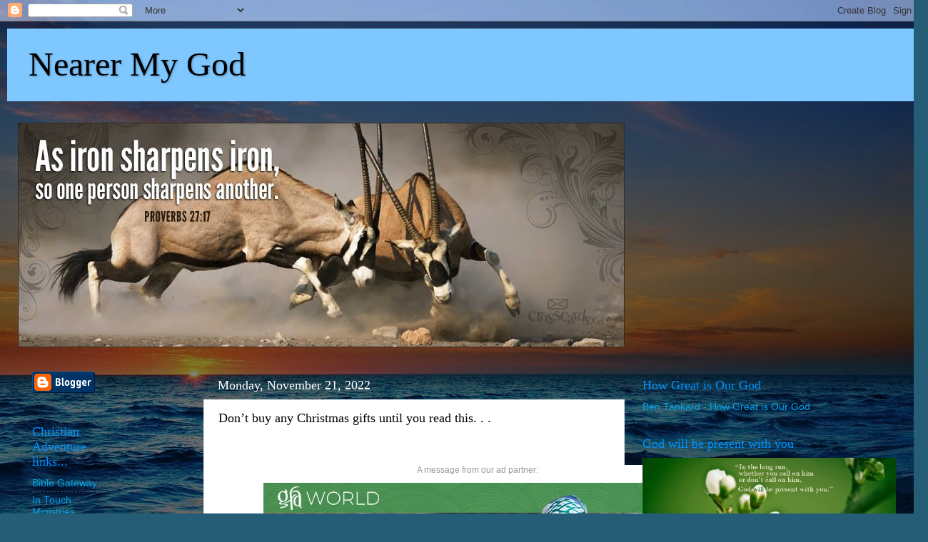

--- FILE ---
content_type: text/html; charset=UTF-8
request_url: http://www.nearermygod.com/2022/11/dont-buy-any-christmas-gifts-until-you.html
body_size: 13947
content:
<!DOCTYPE html>
<html class='v2' dir='ltr' lang='en'>
<head>
<link href='https://www.blogger.com/static/v1/widgets/335934321-css_bundle_v2.css' rel='stylesheet' type='text/css'/>
<meta content='width=1100' name='viewport'/>
<meta content='text/html; charset=UTF-8' http-equiv='Content-Type'/>
<meta content='blogger' name='generator'/>
<link href='http://www.nearermygod.com/favicon.ico' rel='icon' type='image/x-icon'/>
<link href='http://www.nearermygod.com/2022/11/dont-buy-any-christmas-gifts-until-you.html' rel='canonical'/>
<link rel="alternate" type="application/atom+xml" title="Nearer My God - Atom" href="http://www.nearermygod.com/feeds/posts/default" />
<link rel="alternate" type="application/rss+xml" title="Nearer My God - RSS" href="http://www.nearermygod.com/feeds/posts/default?alt=rss" />
<link rel="service.post" type="application/atom+xml" title="Nearer My God - Atom" href="https://www.blogger.com/feeds/5947290870264412601/posts/default" />

<link rel="alternate" type="application/atom+xml" title="Nearer My God - Atom" href="http://www.nearermygod.com/feeds/5613091750005455854/comments/default" />
<!--Can't find substitution for tag [blog.ieCssRetrofitLinks]-->
<link href='https://038c55.efeedbacktrk.com/aydtksmptbtnmlpwnyzgvnrvmsnldzzlbhmvkkwmsyytpyhy_xchrrrjhcpbhtdbbcgpgdgg.gif' rel='image_src'/>
<meta content='http://www.nearermygod.com/2022/11/dont-buy-any-christmas-gifts-until-you.html' property='og:url'/>
<meta content='Don’t buy any Christmas gifts until you read this. . .' property='og:title'/>
<meta content='Give one of the greatest gifts: HOPE.  A message from our ad partner: Dear RJ, Around 97 million people worldwide have been pushed into pove...' property='og:description'/>
<meta content='https://lh3.googleusercontent.com/blogger_img_proxy/AEn0k_vYA6k6iD5F95LW-CHaE8WHCquAIlpla7VasxDccJ8iSoJI9e3bMTovtXzgYa4BEuUtwbrkt8fSOvGBX1Hd2bJQVBnkM7C2vNi4iRcBaox13BKYq0hAnNAQNiTo5cO8F6n47v37OYQVslOCVQ9uUFiY8MTio8CF0mKwtUWxWInRRHhImALCgRNm3Ks3Q-8d=w1200-h630-p-k-no-nu' property='og:image'/>
<title>Nearer My God: Don&#8217;t buy any Christmas gifts until you read this. . .</title>
<style id='page-skin-1' type='text/css'><!--
/*-----------------------------------------------
Blogger Template Style
Name:     Picture Window
Designer: Blogger
URL:      www.blogger.com
----------------------------------------------- */
/* Content
----------------------------------------------- */
body {
font: normal normal 15px Arial, Tahoma, Helvetica, FreeSans, sans-serif;
color: #000000;
background: #255d76 url(//themes.googleusercontent.com/image?id=1d5-AoV5FSqVmD98mqM13Nrv9xlf118cY_fjPftO7Ig1SL221ESVT6wAfvdMwPc1DEzb9) no-repeat fixed top center /* Credit: konradlew (http://www.istockphoto.com/googleimages.php?id=3566457&platform=blogger) */;
}
html body .region-inner {
min-width: 0;
max-width: 100%;
width: auto;
}
.content-outer {
font-size: 90%;
}
a:link {
text-decoration:none;
color: #00a3ec;
}
a:visited {
text-decoration:none;
color: #0093c3;
}
a:hover {
text-decoration:underline;
color: #0093ec;
}
.content-outer {
background: transparent url(https://www.blogblog.com/1kt/transparent/black50.png) repeat scroll top left;
-moz-border-radius: 0;
-webkit-border-radius: 0;
-goog-ms-border-radius: 0;
border-radius: 0;
-moz-box-shadow: 0 0 3px rgba(0, 0, 0, .15);
-webkit-box-shadow: 0 0 3px rgba(0, 0, 0, .15);
-goog-ms-box-shadow: 0 0 3px rgba(0, 0, 0, .15);
box-shadow: 0 0 3px rgba(0, 0, 0, .15);
margin: 0 auto;
}
.content-inner {
padding: 10px;
}
/* Header
----------------------------------------------- */
.header-outer {
background: #7fc7ff none repeat-x scroll top left;
_background-image: none;
color: #000000;
-moz-border-radius: 0;
-webkit-border-radius: 0;
-goog-ms-border-radius: 0;
border-radius: 0;
}
.Header img, .Header #header-inner {
-moz-border-radius: 0;
-webkit-border-radius: 0;
-goog-ms-border-radius: 0;
border-radius: 0;
}
.header-inner .Header .titlewrapper,
.header-inner .Header .descriptionwrapper {
padding-left: 30px;
padding-right: 30px;
}
.Header h1 {
font: normal normal 48px Georgia, Utopia, 'Palatino Linotype', Palatino, serif;
text-shadow: 1px 1px 3px rgba(0, 0, 0, 0.3);
}
.Header h1 a {
color: #000000;
}
.Header .description {
font-size: 130%;
}
/* Tabs
----------------------------------------------- */
.tabs-inner {
margin: .5em 15px 1em;
padding: 0;
}
.tabs-inner .section {
margin: 0;
}
.tabs-inner .widget ul {
padding: 0;
background: rgba(0, 0, 0, 0) none repeat scroll bottom;
-moz-border-radius: 0;
-webkit-border-radius: 0;
-goog-ms-border-radius: 0;
border-radius: 0;
}
.tabs-inner .widget li {
border: none;
}
.tabs-inner .widget li a {
display: inline-block;
padding: .5em 1em;
margin-right: 0;
color: #999999;
font: normal normal 15px Georgia, Utopia, 'Palatino Linotype', Palatino, serif;
-moz-border-radius: 0 0 0 0;
-webkit-border-top-left-radius: 0;
-webkit-border-top-right-radius: 0;
-goog-ms-border-radius: 0 0 0 0;
border-radius: 0 0 0 0;
background: transparent none no-repeat scroll top left;
border-right: 1px solid rgba(0, 0, 0, 0);
}
.tabs-inner .widget li:first-child a {
padding-left: 1.25em;
-moz-border-radius-topleft: 0;
-moz-border-radius-bottomleft: 0;
-webkit-border-top-left-radius: 0;
-webkit-border-bottom-left-radius: 0;
-goog-ms-border-top-left-radius: 0;
-goog-ms-border-bottom-left-radius: 0;
border-top-left-radius: 0;
border-bottom-left-radius: 0;
}
.tabs-inner .widget li.selected a,
.tabs-inner .widget li a:hover {
position: relative;
z-index: 1;
background: rgba(0, 0, 0, 0) none repeat scroll bottom;
color: #ffffff;
-moz-box-shadow: 0 0 0 rgba(0, 0, 0, .15);
-webkit-box-shadow: 0 0 0 rgba(0, 0, 0, .15);
-goog-ms-box-shadow: 0 0 0 rgba(0, 0, 0, .15);
box-shadow: 0 0 0 rgba(0, 0, 0, .15);
}
/* Headings
----------------------------------------------- */
h2 {
font: normal normal 18px 'Times New Roman', Times, FreeSerif, serif;
text-transform: none;
color: #0090ff;
margin: .5em 0;
}
/* Main
----------------------------------------------- */
.main-outer {
background: transparent none repeat scroll top center;
-moz-border-radius: 0 0 0 0;
-webkit-border-top-left-radius: 0;
-webkit-border-top-right-radius: 0;
-webkit-border-bottom-left-radius: 0;
-webkit-border-bottom-right-radius: 0;
-goog-ms-border-radius: 0 0 0 0;
border-radius: 0 0 0 0;
-moz-box-shadow: 0 0 0 rgba(0, 0, 0, .15);
-webkit-box-shadow: 0 0 0 rgba(0, 0, 0, .15);
-goog-ms-box-shadow: 0 0 0 rgba(0, 0, 0, .15);
box-shadow: 0 0 0 rgba(0, 0, 0, .15);
}
.main-inner {
padding: 15px 20px 20px;
}
.main-inner .column-center-inner {
padding: 0 0;
}
.main-inner .column-left-inner {
padding-left: 0;
}
.main-inner .column-right-inner {
padding-right: 0;
}
/* Posts
----------------------------------------------- */
h3.post-title {
margin: 0;
font: normal normal 18px Georgia, Utopia, 'Palatino Linotype', Palatino, serif;
}
.comments h4 {
margin: 1em 0 0;
font: normal normal 18px Georgia, Utopia, 'Palatino Linotype', Palatino, serif;
}
.date-header span {
color: #ffffff;
}
.post-outer {
background-color: #ffffff;
border: solid 1px #e5e5e5;
-moz-border-radius: 0;
-webkit-border-radius: 0;
border-radius: 0;
-goog-ms-border-radius: 0;
padding: 15px 20px;
margin: 0 -20px 20px;
}
.post-body {
line-height: 1.4;
font-size: 110%;
position: relative;
}
.post-header {
margin: 0 0 1.5em;
color: #ffffff;
line-height: 1.6;
}
.post-footer {
margin: .5em 0 0;
color: #ffffff;
line-height: 1.6;
}
#blog-pager {
font-size: 140%
}
#comments .comment-author {
padding-top: 1.5em;
border-top: dashed 1px #ccc;
border-top: dashed 1px rgba(128, 128, 128, .5);
background-position: 0 1.5em;
}
#comments .comment-author:first-child {
padding-top: 0;
border-top: none;
}
.avatar-image-container {
margin: .2em 0 0;
}
/* Comments
----------------------------------------------- */
.comments .comments-content .icon.blog-author {
background-repeat: no-repeat;
background-image: url([data-uri]);
}
.comments .comments-content .loadmore a {
border-top: 1px solid #0093ec;
border-bottom: 1px solid #0093ec;
}
.comments .continue {
border-top: 2px solid #0093ec;
}
/* Widgets
----------------------------------------------- */
.widget ul, .widget #ArchiveList ul.flat {
padding: 0;
list-style: none;
}
.widget ul li, .widget #ArchiveList ul.flat li {
border-top: dashed 1px #ccc;
border-top: dashed 1px rgba(128, 128, 128, .5);
}
.widget ul li:first-child, .widget #ArchiveList ul.flat li:first-child {
border-top: none;
}
.widget .post-body ul {
list-style: disc;
}
.widget .post-body ul li {
border: none;
}
/* Footer
----------------------------------------------- */
.footer-outer {
color:#ffffff;
background: transparent none repeat scroll top center;
-moz-border-radius: 0 0 0 0;
-webkit-border-top-left-radius: 0;
-webkit-border-top-right-radius: 0;
-webkit-border-bottom-left-radius: 0;
-webkit-border-bottom-right-radius: 0;
-goog-ms-border-radius: 0 0 0 0;
border-radius: 0 0 0 0;
-moz-box-shadow: 0 0 0 rgba(0, 0, 0, .15);
-webkit-box-shadow: 0 0 0 rgba(0, 0, 0, .15);
-goog-ms-box-shadow: 0 0 0 rgba(0, 0, 0, .15);
box-shadow: 0 0 0 rgba(0, 0, 0, .15);
}
.footer-inner {
padding: 10px 20px 20px;
}
.footer-outer a {
color: #ffffff;
}
.footer-outer a:visited {
color: #ffffff;
}
.footer-outer a:hover {
color: #0090ff;
}
.footer-outer .widget h2 {
color: rgba(0, 0, 0, 0);
}
/* Mobile
----------------------------------------------- */
html body.mobile {
height: auto;
}
html body.mobile {
min-height: 480px;
background-size: 100% auto;
}
.mobile .body-fauxcolumn-outer {
background: transparent none repeat scroll top left;
}
html .mobile .mobile-date-outer, html .mobile .blog-pager {
border-bottom: none;
background: transparent none repeat scroll top center;
margin-bottom: 10px;
}
.mobile .date-outer {
background: transparent none repeat scroll top center;
}
.mobile .header-outer, .mobile .main-outer,
.mobile .post-outer, .mobile .footer-outer {
-moz-border-radius: 0;
-webkit-border-radius: 0;
-goog-ms-border-radius: 0;
border-radius: 0;
}
.mobile .content-outer,
.mobile .main-outer,
.mobile .post-outer {
background: inherit;
border: none;
}
.mobile .content-outer {
font-size: 100%;
}
.mobile-link-button {
background-color: #00a3ec;
}
.mobile-link-button a:link, .mobile-link-button a:visited {
color: #ffffff;
}
.mobile-index-contents {
color: #000000;
}
.mobile .tabs-inner .PageList .widget-content {
background: rgba(0, 0, 0, 0) none repeat scroll bottom;
color: #ffffff;
}
.mobile .tabs-inner .PageList .widget-content .pagelist-arrow {
border-left: 1px solid rgba(0, 0, 0, 0);
}

--></style>
<style id='template-skin-1' type='text/css'><!--
body {
min-width: 1300px;
}
.content-outer, .content-fauxcolumn-outer, .region-inner {
min-width: 1300px;
max-width: 1300px;
_width: 1300px;
}
.main-inner .columns {
padding-left: 260px;
padding-right: 400px;
}
.main-inner .fauxcolumn-center-outer {
left: 260px;
right: 400px;
/* IE6 does not respect left and right together */
_width: expression(this.parentNode.offsetWidth -
parseInt("260px") -
parseInt("400px") + 'px');
}
.main-inner .fauxcolumn-left-outer {
width: 260px;
}
.main-inner .fauxcolumn-right-outer {
width: 400px;
}
.main-inner .column-left-outer {
width: 260px;
right: 100%;
margin-left: -260px;
}
.main-inner .column-right-outer {
width: 400px;
margin-right: -400px;
}
#layout {
min-width: 0;
}
#layout .content-outer {
min-width: 0;
width: 800px;
}
#layout .region-inner {
min-width: 0;
width: auto;
}
body#layout div.add_widget {
padding: 8px;
}
body#layout div.add_widget a {
margin-left: 32px;
}
--></style>
<style>
    body {background-image:url(\/\/themes.googleusercontent.com\/image?id=1d5-AoV5FSqVmD98mqM13Nrv9xlf118cY_fjPftO7Ig1SL221ESVT6wAfvdMwPc1DEzb9);}
    
@media (max-width: 200px) { body {background-image:url(\/\/themes.googleusercontent.com\/image?id=1d5-AoV5FSqVmD98mqM13Nrv9xlf118cY_fjPftO7Ig1SL221ESVT6wAfvdMwPc1DEzb9&options=w200);}}
@media (max-width: 400px) and (min-width: 201px) { body {background-image:url(\/\/themes.googleusercontent.com\/image?id=1d5-AoV5FSqVmD98mqM13Nrv9xlf118cY_fjPftO7Ig1SL221ESVT6wAfvdMwPc1DEzb9&options=w400);}}
@media (max-width: 800px) and (min-width: 401px) { body {background-image:url(\/\/themes.googleusercontent.com\/image?id=1d5-AoV5FSqVmD98mqM13Nrv9xlf118cY_fjPftO7Ig1SL221ESVT6wAfvdMwPc1DEzb9&options=w800);}}
@media (max-width: 1200px) and (min-width: 801px) { body {background-image:url(\/\/themes.googleusercontent.com\/image?id=1d5-AoV5FSqVmD98mqM13Nrv9xlf118cY_fjPftO7Ig1SL221ESVT6wAfvdMwPc1DEzb9&options=w1200);}}
/* Last tag covers anything over one higher than the previous max-size cap. */
@media (min-width: 1201px) { body {background-image:url(\/\/themes.googleusercontent.com\/image?id=1d5-AoV5FSqVmD98mqM13Nrv9xlf118cY_fjPftO7Ig1SL221ESVT6wAfvdMwPc1DEzb9&options=w1600);}}
  </style>
<link href='https://www.blogger.com/dyn-css/authorization.css?targetBlogID=5947290870264412601&amp;zx=60f4c5d9-9cce-40b8-a3b8-1afd5bfbc07a' media='none' onload='if(media!=&#39;all&#39;)media=&#39;all&#39;' rel='stylesheet'/><noscript><link href='https://www.blogger.com/dyn-css/authorization.css?targetBlogID=5947290870264412601&amp;zx=60f4c5d9-9cce-40b8-a3b8-1afd5bfbc07a' rel='stylesheet'/></noscript>
<meta name='google-adsense-platform-account' content='ca-host-pub-1556223355139109'/>
<meta name='google-adsense-platform-domain' content='blogspot.com'/>

<!-- data-ad-client=ca-pub-5372494401728452 -->

</head>
<body class='loading variant-screen'>
<div class='navbar section' id='navbar' name='Navbar'><div class='widget Navbar' data-version='1' id='Navbar1'><script type="text/javascript">
    function setAttributeOnload(object, attribute, val) {
      if(window.addEventListener) {
        window.addEventListener('load',
          function(){ object[attribute] = val; }, false);
      } else {
        window.attachEvent('onload', function(){ object[attribute] = val; });
      }
    }
  </script>
<div id="navbar-iframe-container"></div>
<script type="text/javascript" src="https://apis.google.com/js/platform.js"></script>
<script type="text/javascript">
      gapi.load("gapi.iframes:gapi.iframes.style.bubble", function() {
        if (gapi.iframes && gapi.iframes.getContext) {
          gapi.iframes.getContext().openChild({
              url: 'https://www.blogger.com/navbar/5947290870264412601?po\x3d5613091750005455854\x26origin\x3dhttp://www.nearermygod.com',
              where: document.getElementById("navbar-iframe-container"),
              id: "navbar-iframe"
          });
        }
      });
    </script><script type="text/javascript">
(function() {
var script = document.createElement('script');
script.type = 'text/javascript';
script.src = '//pagead2.googlesyndication.com/pagead/js/google_top_exp.js';
var head = document.getElementsByTagName('head')[0];
if (head) {
head.appendChild(script);
}})();
</script>
</div></div>
<div class='body-fauxcolumns'>
<div class='fauxcolumn-outer body-fauxcolumn-outer'>
<div class='cap-top'>
<div class='cap-left'></div>
<div class='cap-right'></div>
</div>
<div class='fauxborder-left'>
<div class='fauxborder-right'></div>
<div class='fauxcolumn-inner'>
</div>
</div>
<div class='cap-bottom'>
<div class='cap-left'></div>
<div class='cap-right'></div>
</div>
</div>
</div>
<div class='content'>
<div class='content-fauxcolumns'>
<div class='fauxcolumn-outer content-fauxcolumn-outer'>
<div class='cap-top'>
<div class='cap-left'></div>
<div class='cap-right'></div>
</div>
<div class='fauxborder-left'>
<div class='fauxborder-right'></div>
<div class='fauxcolumn-inner'>
</div>
</div>
<div class='cap-bottom'>
<div class='cap-left'></div>
<div class='cap-right'></div>
</div>
</div>
</div>
<div class='content-outer'>
<div class='content-cap-top cap-top'>
<div class='cap-left'></div>
<div class='cap-right'></div>
</div>
<div class='fauxborder-left content-fauxborder-left'>
<div class='fauxborder-right content-fauxborder-right'></div>
<div class='content-inner'>
<header>
<div class='header-outer'>
<div class='header-cap-top cap-top'>
<div class='cap-left'></div>
<div class='cap-right'></div>
</div>
<div class='fauxborder-left header-fauxborder-left'>
<div class='fauxborder-right header-fauxborder-right'></div>
<div class='region-inner header-inner'>
<div class='header section' id='header' name='Header'><div class='widget Header' data-version='1' id='Header1'>
<div id='header-inner'>
<div class='titlewrapper'>
<h1 class='title'>
<a href='http://www.nearermygod.com/'>
Nearer My God
</a>
</h1>
</div>
<div class='descriptionwrapper'>
<p class='description'><span>
</span></p>
</div>
</div>
</div></div>
</div>
</div>
<div class='header-cap-bottom cap-bottom'>
<div class='cap-left'></div>
<div class='cap-right'></div>
</div>
</div>
</header>
<div class='tabs-outer'>
<div class='tabs-cap-top cap-top'>
<div class='cap-left'></div>
<div class='cap-right'></div>
</div>
<div class='fauxborder-left tabs-fauxborder-left'>
<div class='fauxborder-right tabs-fauxborder-right'></div>
<div class='region-inner tabs-inner'>
<div class='tabs no-items section' id='crosscol' name='Cross-Column'></div>
<div class='tabs section' id='crosscol-overflow' name='Cross-Column 2'><div class='widget Image' data-version='1' id='Image2'>
<h2>Proverbs 27:17</h2>
<div class='widget-content'>
<img alt='Proverbs 27:17' height='315' id='Image2_img' src='https://blogger.googleusercontent.com/img/b/R29vZ2xl/AVvXsEiaNEDIT_6Meq9i65lMSWME5VPz8udoYEVehhZ0yaRMKFR3LJsCCFquaq0IR4M5Q1rImrhORrWTk-fvYjnBVbtlFxUb2bzJJwAgwwYsgUySfNaLxTbqESnKHYZKjw6PoBPFJJdj327BYlVc/s1600/14778_367565350035912_388819796_n.jpg' width='850'/>
<br/>
</div>
<div class='clear'></div>
</div></div>
</div>
</div>
<div class='tabs-cap-bottom cap-bottom'>
<div class='cap-left'></div>
<div class='cap-right'></div>
</div>
</div>
<div class='main-outer'>
<div class='main-cap-top cap-top'>
<div class='cap-left'></div>
<div class='cap-right'></div>
</div>
<div class='fauxborder-left main-fauxborder-left'>
<div class='fauxborder-right main-fauxborder-right'></div>
<div class='region-inner main-inner'>
<div class='columns fauxcolumns'>
<div class='fauxcolumn-outer fauxcolumn-center-outer'>
<div class='cap-top'>
<div class='cap-left'></div>
<div class='cap-right'></div>
</div>
<div class='fauxborder-left'>
<div class='fauxborder-right'></div>
<div class='fauxcolumn-inner'>
</div>
</div>
<div class='cap-bottom'>
<div class='cap-left'></div>
<div class='cap-right'></div>
</div>
</div>
<div class='fauxcolumn-outer fauxcolumn-left-outer'>
<div class='cap-top'>
<div class='cap-left'></div>
<div class='cap-right'></div>
</div>
<div class='fauxborder-left'>
<div class='fauxborder-right'></div>
<div class='fauxcolumn-inner'>
</div>
</div>
<div class='cap-bottom'>
<div class='cap-left'></div>
<div class='cap-right'></div>
</div>
</div>
<div class='fauxcolumn-outer fauxcolumn-right-outer'>
<div class='cap-top'>
<div class='cap-left'></div>
<div class='cap-right'></div>
</div>
<div class='fauxborder-left'>
<div class='fauxborder-right'></div>
<div class='fauxcolumn-inner'>
</div>
</div>
<div class='cap-bottom'>
<div class='cap-left'></div>
<div class='cap-right'></div>
</div>
</div>
<!-- corrects IE6 width calculation -->
<div class='columns-inner'>
<div class='column-center-outer'>
<div class='column-center-inner'>
<div class='main section' id='main' name='Main'><div class='widget Blog' data-version='1' id='Blog1'>
<div class='blog-posts hfeed'>

          <div class="date-outer">
        
<h2 class='date-header'><span>Monday, November 21, 2022</span></h2>

          <div class="date-posts">
        
<div class='post-outer'>
<div class='post hentry uncustomized-post-template' itemprop='blogPost' itemscope='itemscope' itemtype='http://schema.org/BlogPosting'>
<meta content='https://038c55.efeedbacktrk.com/aydtksmptbtnmlpwnyzgvnrvmsnldzzlbhmvkkwmsyytpyhy_xchrrrjhcpbhtdbbcgpgdgg.gif' itemprop='image_url'/>
<meta content='5947290870264412601' itemprop='blogId'/>
<meta content='5613091750005455854' itemprop='postId'/>
<a name='5613091750005455854'></a>
<h3 class='post-title entry-title' itemprop='name'>
Don&#8217;t buy any Christmas gifts until you read this. . .
</h3>
<div class='post-header'>
<div class='post-header-line-1'></div>
</div>
<div class='post-body entry-content' id='post-body-5613091750005455854' itemprop='description articleBody'>
<p><img alt="" height="0" src="https://038c55.efeedbacktrk.com/aydtksmptbtnmlpwnyzgvnrvmsnldzzlbhmvkkwmsyytpyhy_xchrrrjhcpbhtdbbcgpgdgg.gif" style="background-color: white; border: 0px; font-family: Helvetica; font-size: 12px; line-height: 12px; outline: none;" width="0" /><span style="background-color: white; font-family: Helvetica; font-size: 12px;"></span></p><table style="background-color: white; border-collapse: collapse !important; border-spacing: 0px; border: 0px; color: black; font-family: Helvetica; font-size: 12px; margin-left: auto; margin-right: auto; padding: 0px; text-indent: 0px; width: 725px;"><tbody><tr><td style="border-collapse: collapse; padding: 0px;"><table style="border-collapse: collapse !important; border-spacing: 0px; border: 0px; margin-left: auto; margin-right: auto; padding: 0px;"><tbody><tr><td style="border-collapse: collapse; color: white; display: block; font-family: Helvetica, Arial, Verdana, sans-serif; font-size: 0px; line-height: 0px; padding: 0px; text-align: center; vertical-align: middle; width: 0px;">Give one of the greatest gifts: HOPE.&nbsp;</td></tr></tbody></table><table style="border-collapse: collapse !important; border-spacing: 0px; border: 0px; margin-left: auto; margin-right: auto; padding: 0px; table-layout: fixed; width: 725px;"><tbody><tr><td style="border-collapse: collapse; padding: 0px;"><table align="center" style="border-collapse: collapse !important; border-spacing: 0px; border: 0px; margin: auto; max-width: 650px; padding: 0px;"><tbody><tr><td align="center" style="border-collapse: collapse; color: #999999; font-family: Hind, Tahoma, Verdana, sans-serif; font-size: 1em; line-height: 1.25em; padding: 0px 0px 10px;"><span style="font-family: 'Hind', Tahoma, Verdana, sans-serif;">A message from our ad partner:</span></td></tr><tr><td style="border-collapse: collapse; padding: 0px;"><table align="center" style="border-collapse: collapse !important; border-spacing: 0px; border: 0px; margin-left: auto; margin-right: auto; padding: 0px; width: 600px;"><tbody><tr><td style="border-collapse: collapse; padding: 0px; vertical-align: top;"><a href="http://www.crosswalkmail.com/fbbgsrdngqgwdynfwbzlcwtcdrwyhzzyqjdcssfdrbbgnbjj_xchrrrjhcpbhtdbbcgpgdgg.html" target="blank"><img alt="GFA World - Your Christmas Gifts Can Change Lives" src="https://media.salemwebnetwork.com/htmlemails/blasts/gfa/us/2022/22-gc-generic-eml-header-min.jpeg" style="border: 5px; display: block; height: auto; line-height: 12px; outline: none; text-decoration: none; width: 600px;" width="650" /></a></td></tr></tbody></table></td></tr></tbody></table></td></tr><tr><td style="border-collapse: collapse; padding: 0px;"><table align="center" style="border-collapse: collapse !important; border-spacing: 0px; border: 0px; margin-left: auto; margin-right: auto; max-width: 600px; padding: 0px;"><tbody><tr><td style="border-collapse: collapse; padding: 0px 0px 5px; width: 600px;"><table align="center" style="border-collapse: collapse !important; border-spacing: 0px; border: 0px; margin-left: auto; margin-right: auto; padding: 0px; width: 558px;"><tbody><tr><td align="left" style="border-collapse: collapse; font-family: Helvetica, Arial, Verdana, sans-serif; padding: 0px;"><p style="font-size: 15px; letter-spacing: 0.2px; line-height: 23px; margin-bottom: 20px; margin-top: 18px;">Dear RJ,</p><p style="font-size: 15px; letter-spacing: 0.2px; line-height: 23px; margin-bottom: 20px; margin-top: 0px;">Around 97 million people worldwide have been pushed into poverty because of the COVID-19 pandemic.</p><p style="font-size: 15px; letter-spacing: 0.2px; line-height: 23px; margin-bottom: 20px; margin-top: 0px;">The pandemic took away many people&#8217;s source of income and left them vulnerable to destitution and despair&#8212;but&nbsp;<strong>there is still hope!</strong></p><p style="font-size: 15px; letter-spacing: 0.2px; line-height: 23px; margin-bottom: 20px; margin-top: 0px;">You can provide a struggling family with a gift that will help them break free from poverty through GFA World's&nbsp;<em>Christmas Gift Catalog</em>.&nbsp;</p></td></tr></tbody></table><table align="center" style="border-collapse: collapse !important; border-spacing: 0px; border: 0px; margin: 5px auto 15px; padding: 0px; width: 558px;"><tbody><tr><td style="border-collapse: collapse; padding: 0px; vertical-align: top;"><a href="http://www.crosswalkmail.com/xprjvsdbjgjtdcbmtplqntkndstchllcgrdnvvmdsppjbprb_xchrrrjhcpbhtdbbcgpgdgg.html" style="color: #4588b5; font-family: Helvetica, Arial, Verdana, sans-serif; font-size: 15px; font-weight: 600;" target="_blank"><img alt="Give one of the greatest gifts - Hope" src="https://media.salemwebnetwork.com/htmlemails/blasts/gfa/us/2022/salem-gc-eml.jpeg" style="border: 0px; display: block; line-height: 15px; margin-left: auto; margin-right: auto; outline: none; text-decoration: none; width: 558px;" width="610" /></a></td></tr></tbody></table><table align="center" style="border-collapse: collapse !important; border-spacing: 0px; border: 0px; margin-left: auto; margin-right: auto; padding: 0px; width: 558px;"><tbody><tr><td align="left" style="border-collapse: collapse; font-family: Helvetica, Arial, Verdana, sans-serif; padding: 0px;"><p style="font-size: 15px; letter-spacing: 0.2px; line-height: 23px; margin-bottom: 20px; margin-top: 0px;"><a href="http://www.crosswalkmail.com/vkgjvmfgjrjnfygtnkbzqndqfmnypbbyrhfqvvtfmkkjgkhj_xchrrrjhcpbhtdbbcgpgdgg.html" style="color: #4588b5; font-weight: 600;" target="_blank">Give a chicken, cow or sewing machine</a>&nbsp;and give one of the greatest gifts: Hope.&nbsp;</p><p style="font-size: 15px; letter-spacing: 0.2px; line-height: 23px; margin-bottom: 20px; margin-top: 0px;">Browse the online gift catalog to see all the gifts that will help families in need.&nbsp;</p></td></tr></tbody></table><table align="center" border="0" cellpadding="0" cellspacing="0" class="button" style="border-collapse: collapse !important; border-spacing: 0px; border: 0px; margin-left: auto; margin-right: auto; padding: 0px; width: 80%px;"><tbody><tr><td align="center" bgcolor="#648eb0" style="border-collapse: collapse; border-radius: 8px; box-shadow: rgba(0, 0, 0, 0.7) 1px 1px 2px 0px; display: block; padding: 0px;"><a href="http://www.crosswalkmail.com/ayttksmptbtnmlpwnyzgvnrvmsnldzzlbhmvkkwmsyytpyhs_xchrrrjhcpbhtdbbcgpgdgg.html" style="border-radius: 5px; border: 2px solid rgb(100, 142, 176); color: white; display: inline-block; font-family: Helvetica, Arial, sans-serif; font-size: 15px; line-height: 20px; padding: 11px 5px; text-decoration: none;"><strong>Give a Gift&nbsp;</strong>&#8594;</a></td></tr></tbody></table></td></tr><tr><td style="border-collapse: collapse; padding: 0px;"><table align="center" style="border-collapse: collapse !important; border-spacing: 0px; border: 0px; margin-left: auto; margin-right: auto; margin-top: 15px; max-width: 650px; padding: 0px;"><tbody><tr><td style="background-color: #e1d7c4; border-collapse: collapse; padding: 5px 0px 0px; width: 650px;"><table align="center" style="border-collapse: collapse !important; border-spacing: 0px; border: 0px; margin-left: auto; margin-right: auto; margin-top: 0px; padding: 0px; width: 600px;"><tbody><tr><td style="border-collapse: collapse; padding: 0px;"><table style="border-collapse: collapse !important; border-spacing: 0px; border: 0px; margin-left: auto; margin-right: auto; padding: 0px; width: 600px;"><tbody><tr><td align="center" style="border-collapse: collapse; padding: 0px; vertical-align: top;"><a href="http://www.crosswalkmail.com/drsdpstmdgdftjmnfrkwlfzltsfjhkkjgctlppntsrrdmrcj_xchrrrjhcpbhtdbbcgpgdgg.html" style="color: #118caf; font-size: 12px; transition: opacity 0.1s ease-in 0s;" target="blank"><img alt="GFA World logo" src="https://gfamedia.org/email/gfa-world-footer.png" style="border: 0px; display: block; line-height: 12px; outline: none; padding: 0px; text-decoration: none; width: 180px;" width="180" /></a></td></tr></tbody></table></td></tr><tr><td align="center" style="border-collapse: collapse; font-family: Helvetica, Arial, Verdana, sans-serif; padding: 0px;"><p style="color: #555555; font-size: 12px; letter-spacing: 0.1px; line-height: 20px; margin-bottom: 12px;">Transforming communities through God's love since 1979.</p><p style="color: #555555; font-size: 12px; letter-spacing: 0.1px; line-height: 20px; margin-bottom: 12px;">GFA World - 1116 St. Thomas Way, Wills Point&nbsp;TX 75169 - 800-946-2742<br /></p></td></tr></tbody></table></td></tr></tbody></table></td></tr></tbody></table><p align="center" style="font-family: Helvetica, Arial, Verdana, sans-serif; letter-spacing: 0.2px;"><span style="font-family: 'Hind', Tahoma, Verdana, sans-serif; font-size: x-small;"><a href="http://www.crosswalkmail.com/ViewMessage.do?m=ymvbqfllkf&amp;r=zdwssswpfblp&amp;s=cphjdqtljhjtmlngrzkvktqmprrmhctkddn&amp;q=1669040100&amp;a=view" style="color: #999999;" target="_blank">View this email in your browser</a></span></p><table align="center" border="0" cellpadding="0" cellspacing="0" style="border-collapse: collapse !important; border-spacing: 0px; border: 0px; margin-left: auto; margin-right: auto; padding: 0px; width: 100%px;"><tbody><tr><td style="border-collapse: collapse; padding: 0px;" width="100%"><table align="center" border="0" cellpadding="0" cellspacing="0" style="border-collapse: collapse !important; border-spacing: 0px; border: 0px; margin-left: auto; margin-right: auto; padding: 0px;"><tbody><tr><td align="center" style="border-collapse: collapse; font-family: Arial, sans-serif; font-size: 12px; font-weight: bold; padding: 0px;" valign="top" width="600"><a href="http://www.crosswalkmail.com/pcfcqdhlcfcbhvlsbytkrbwrhdbvjttvfmhrqqshdyyclylf_xchrrrjhcpbhtdbbcgpgdgg.html" style="color: #3366b3; text-decoration: none;">Read about Salem Web Network</a>&nbsp;|&nbsp;<a href="http://www.crosswalkmail.com/lwmwkqmnwzwrmhnyrdpcfrsfmqrhgpphzjmfkkymqddwndnm_xchrrrjhcpbhtdbbcgpgdgg.html" style="color: #3366b3; text-decoration: none;">Subscription Preferences</a>&nbsp;|&nbsp;<a href="http://www.crosswalkmail.com/Unsub.do?a=u&amp;e=peter.hovis%40gmail.com&amp;mid=7342254&amp;sid=72816707-196F-4DCA-BA18-93DD9051A22F&amp;rid=555739463&amp;lid=3065" style="color: #3366b3; text-decoration: none;">Unsubscribe</a>&nbsp;<br /><br /></td></tr><tr><td align="center" style="border-collapse: collapse; padding: 0px;" valign="top" width="600"><hr size="1" /></td></tr><tr><td align="center" style="border-collapse: collapse; font-family: Arial, sans-serif; font-size: 12px; padding: 0px;" valign="top" width="600">&#169; 2022 Salem Web Network. All rights reserved. 111 Virginia Street, Suite 200, Richmond, VA 23219.&nbsp;<br /><br />This email is never sent unsolicited. You are receiving this email because your email address,&nbsp;<a href="mailto:peter.hovis@gmail.com">peter.hovis@gmail.com</a>, is signed up to receive newsletters, updates, and special offers from CrossCards.&nbsp;</td></tr></tbody></table></td></tr></tbody></table></td></tr></tbody></table></td></tr></tbody></table>
<div style='clear: both;'></div>
</div>
<div class='post-footer'>
<div class='post-footer-line post-footer-line-1'>
<span class='post-author vcard'>
Posted by
<span class='fn' itemprop='author' itemscope='itemscope' itemtype='http://schema.org/Person'>
<meta content='https://www.blogger.com/profile/15044411517568664356' itemprop='url'/>
<a class='g-profile' href='https://www.blogger.com/profile/15044411517568664356' rel='author' title='author profile'>
<span itemprop='name'>Peter A. Hovis</span>
</a>
</span>
</span>
<span class='post-timestamp'>
at
<meta content='http://www.nearermygod.com/2022/11/dont-buy-any-christmas-gifts-until-you.html' itemprop='url'/>
<a class='timestamp-link' href='http://www.nearermygod.com/2022/11/dont-buy-any-christmas-gifts-until-you.html' rel='bookmark' title='permanent link'><abbr class='published' itemprop='datePublished' title='2022-11-21T09:47:00-07:00'>9:47:00&#8239;AM</abbr></a>
</span>
<span class='post-comment-link'>
</span>
<span class='post-icons'>
<span class='item-control blog-admin pid-341895294'>
<a href='https://www.blogger.com/post-edit.g?blogID=5947290870264412601&postID=5613091750005455854&from=pencil' title='Edit Post'>
<img alt='' class='icon-action' height='18' src='https://resources.blogblog.com/img/icon18_edit_allbkg.gif' width='18'/>
</a>
</span>
</span>
<div class='post-share-buttons goog-inline-block'>
<a class='goog-inline-block share-button sb-email' href='https://www.blogger.com/share-post.g?blogID=5947290870264412601&postID=5613091750005455854&target=email' target='_blank' title='Email This'><span class='share-button-link-text'>Email This</span></a><a class='goog-inline-block share-button sb-blog' href='https://www.blogger.com/share-post.g?blogID=5947290870264412601&postID=5613091750005455854&target=blog' onclick='window.open(this.href, "_blank", "height=270,width=475"); return false;' target='_blank' title='BlogThis!'><span class='share-button-link-text'>BlogThis!</span></a><a class='goog-inline-block share-button sb-twitter' href='https://www.blogger.com/share-post.g?blogID=5947290870264412601&postID=5613091750005455854&target=twitter' target='_blank' title='Share to X'><span class='share-button-link-text'>Share to X</span></a><a class='goog-inline-block share-button sb-facebook' href='https://www.blogger.com/share-post.g?blogID=5947290870264412601&postID=5613091750005455854&target=facebook' onclick='window.open(this.href, "_blank", "height=430,width=640"); return false;' target='_blank' title='Share to Facebook'><span class='share-button-link-text'>Share to Facebook</span></a><a class='goog-inline-block share-button sb-pinterest' href='https://www.blogger.com/share-post.g?blogID=5947290870264412601&postID=5613091750005455854&target=pinterest' target='_blank' title='Share to Pinterest'><span class='share-button-link-text'>Share to Pinterest</span></a>
</div>
</div>
<div class='post-footer-line post-footer-line-2'>
<span class='post-labels'>
</span>
</div>
<div class='post-footer-line post-footer-line-3'>
<span class='post-location'>
</span>
</div>
</div>
</div>
<div class='comments' id='comments'>
<a name='comments'></a>
<h4>No comments:</h4>
<div id='Blog1_comments-block-wrapper'>
<dl class='avatar-comment-indent' id='comments-block'>
</dl>
</div>
<p class='comment-footer'>
<div class='comment-form'>
<a name='comment-form'></a>
<h4 id='comment-post-message'>Post a Comment</h4>
<p>
</p>
<a href='https://www.blogger.com/comment/frame/5947290870264412601?po=5613091750005455854&hl=en&saa=85391&origin=http://www.nearermygod.com' id='comment-editor-src'></a>
<iframe allowtransparency='true' class='blogger-iframe-colorize blogger-comment-from-post' frameborder='0' height='410px' id='comment-editor' name='comment-editor' src='' width='100%'></iframe>
<script src='https://www.blogger.com/static/v1/jsbin/2830521187-comment_from_post_iframe.js' type='text/javascript'></script>
<script type='text/javascript'>
      BLOG_CMT_createIframe('https://www.blogger.com/rpc_relay.html');
    </script>
</div>
</p>
</div>
</div>
<div class='inline-ad'>
<script async src="//pagead2.googlesyndication.com/pagead/js/adsbygoogle.js"></script>
<!-- ed150bb8a01dfe1377ef16a554c17498_main_Blog1_1x1_as -->
<ins class="adsbygoogle"
     style="display:block"
     data-ad-client="ca-pub-5372494401728452"
     data-ad-host="ca-host-pub-1556223355139109"
     data-ad-host-channel="L0007"
     data-ad-slot="3659103598"
     data-ad-format="auto"
     data-full-width-responsive="true"></ins>
<script>
(adsbygoogle = window.adsbygoogle || []).push({});
</script>
</div>

        </div></div>
      
</div>
<div class='blog-pager' id='blog-pager'>
<span id='blog-pager-newer-link'>
<a class='blog-pager-newer-link' href='http://www.nearermygod.com/2022/11/exodus-322-daily-verse-and-comment.html' id='Blog1_blog-pager-newer-link' title='Newer Post'>Newer Post</a>
</span>
<span id='blog-pager-older-link'>
<a class='blog-pager-older-link' href='http://www.nearermygod.com/2022/11/advent-practices-for-beginners.html' id='Blog1_blog-pager-older-link' title='Older Post'>Older Post</a>
</span>
<a class='home-link' href='http://www.nearermygod.com/'>Home</a>
</div>
<div class='clear'></div>
<div class='post-feeds'>
<div class='feed-links'>
Subscribe to:
<a class='feed-link' href='http://www.nearermygod.com/feeds/5613091750005455854/comments/default' target='_blank' type='application/atom+xml'>Post Comments (Atom)</a>
</div>
</div>
</div></div>
</div>
</div>
<div class='column-left-outer'>
<div class='column-left-inner'>
<aside>
<div class='sidebar section' id='sidebar-left-1'><div class='widget BloggerButton' data-version='1' id='BloggerButton1'>
<div class='widget-content'>
<a href='https://www.blogger.com'><img alt='Powered By Blogger' src='https://img1.blogblog.com/html/buttons/blogger-simple-blue.gif'/></a>
<div class='clear'></div>
</div>
</div><div class='widget HTML' data-version='1' id='HTML1'>
<div class='widget-content'>
<!-- Go to www.addthis.com/dashboard to customize your tools -->
<script type="text/javascript" src="//s7.addthis.com/js/300/addthis_widget.js#pubid=ra-578b707be61606b4"></script>
</div>
<div class='clear'></div>
</div></div>
<table border='0' cellpadding='0' cellspacing='0' class='section-columns columns-2'>
<tbody>
<tr>
<td class='first columns-cell'>
<div class='sidebar section' id='sidebar-left-2-1'><div class='widget LinkList' data-version='1' id='LinkList1'>
<h2>Christian Adventure links...</h2>
<div class='widget-content'>
<ul>
<li><a href='http://www.biblegateway.com'>Bible Gateway</a></li>
<li><a href='http://www.intouch.org'>In Touch Ministries</a></li>
<li><a href='https://www.kathleendillard.com'>Kathleen Dillard</a></li>
</ul>
<div class='clear'></div>
</div>
</div></div>
</td>
<td class='columns-cell'>
<div class='sidebar no-items section' id='sidebar-left-2-2'></div>
</td>
</tr>
</tbody>
</table>
<div class='sidebar no-items section' id='sidebar-left-3'></div>
</aside>
</div>
</div>
<div class='column-right-outer'>
<div class='column-right-inner'>
<aside>
<div class='sidebar section' id='sidebar-right-1'><div class='widget LinkList' data-version='1' id='LinkList3'>
<h2>How Great is Our God</h2>
<div class='widget-content'>
<ul>
<li><a href='https://youtu.be/VO2P9N3uLC8'>Ben Tankard - How Great is Our God</a></li>
</ul>
<div class='clear'></div>
</div>
</div><div class='widget Image' data-version='1' id='Image1'>
<h2>God will be present with you</h2>
<div class='widget-content'>
<a href='http://www.facebook.com/photo.php?fbid=10201322282490074&set=ecnf.1563373109&type=3&theater'>
<img alt='God will be present with you' height='131' id='Image1_img' src='https://blogger.googleusercontent.com/img/b/R29vZ2xl/AVvXsEipw2k6Rd7LjQSDIV5fa6jSE5Bm_dc5IZl7LUaUbt6cCQ0a_k6atHmG7a3gBDWAAQ8OdTjltbZJ5Gda6QrI-HRdLkuU2WcEwEjg7rZgM-TJQZSnKs_XpmPN5h7p6mB3qHwjgNN1GRFUZ_12/s1600/1966944_10201322282490074_1836614213_n.jpg' width='355'/>
</a>
<br/>
</div>
<div class='clear'></div>
</div><div class='widget Profile' data-version='1' id='Profile1'>
<h2>About Me</h2>
<div class='widget-content'>
<a href='https://www.blogger.com/profile/15044411517568664356'><img alt='My photo' class='profile-img' height='80' src='//blogger.googleusercontent.com/img/b/R29vZ2xl/AVvXsEiOooqcrqGvEzsqakyaab0rrq1_L_5eZC8lu5Bw5sTfxTDb7Ma5AkMDAIrl3yhoGqjg-daxv5dIpvgWkSP8SlX2Qeyz4mts_tsJYsCUY-nDW_OdD_IfrH-4hvSMTxqFlHo/s113/1916631_10207033943105215_9012541362963508775_n.jpg' width='80'/></a>
<dl class='profile-datablock'>
<dt class='profile-data'>
<a class='profile-name-link g-profile' href='https://www.blogger.com/profile/15044411517568664356' rel='author' style='background-image: url(//www.blogger.com/img/logo-16.png);'>
Peter A. Hovis
</a>
</dt>
</dl>
<a class='profile-link' href='https://www.blogger.com/profile/15044411517568664356' rel='author'>View my complete profile</a>
<div class='clear'></div>
</div>
</div><div class='widget PageList' data-version='1' id='PageList3'>
<h2>Devotional Resources</h2>
<div class='widget-content'>
<ul>
<li>
<a href='http://www.nearermygod.com/p/blog-page.html'>Bible Study Resources</a>
</li>
<li>
<a href='http://www.nearermygod.com/p/famous-bible-passages-biblica.html'>Famous Bible Passages &#8212; Biblica</a>
</li>
<li>
<a href='http://www.nearermygod.com/p/i-am-lost-how-to-pray-to-god-for.html'>I Am Lost: How to Pray to God for Guidance</a>
</li>
<li>
<a href='http://www.nearermygod.com/p/5-things-every-believer-should-know.html'>5 Things Every Believer Should Know</a>
</li>
</ul>
<div class='clear'></div>
</div>
</div><div class='widget BlogArchive' data-version='1' id='BlogArchive1'>
<h2>Blog Archive</h2>
<div class='widget-content'>
<div id='ArchiveList'>
<div id='BlogArchive1_ArchiveList'>
<select id='BlogArchive1_ArchiveMenu'>
<option value=''>Blog Archive</option>
<option value='http://www.nearermygod.com/2016/06/'>June (192)</option>
<option value='http://www.nearermygod.com/2016/07/'>July (295)</option>
<option value='http://www.nearermygod.com/2016/08/'>August (256)</option>
<option value='http://www.nearermygod.com/2016/09/'>September (262)</option>
<option value='http://www.nearermygod.com/2016/10/'>October (130)</option>
<option value='http://www.nearermygod.com/2016/11/'>November (116)</option>
<option value='http://www.nearermygod.com/2016/12/'>December (43)</option>
<option value='http://www.nearermygod.com/2017/01/'>January (15)</option>
<option value='http://www.nearermygod.com/2017/02/'>February (7)</option>
<option value='http://www.nearermygod.com/2017/03/'>March (16)</option>
<option value='http://www.nearermygod.com/2017/04/'>April (15)</option>
<option value='http://www.nearermygod.com/2017/05/'>May (3)</option>
<option value='http://www.nearermygod.com/2017/06/'>June (3)</option>
<option value='http://www.nearermygod.com/2017/07/'>July (17)</option>
<option value='http://www.nearermygod.com/2017/08/'>August (8)</option>
<option value='http://www.nearermygod.com/2017/09/'>September (37)</option>
<option value='http://www.nearermygod.com/2017/10/'>October (31)</option>
<option value='http://www.nearermygod.com/2017/11/'>November (55)</option>
<option value='http://www.nearermygod.com/2017/12/'>December (29)</option>
<option value='http://www.nearermygod.com/2018/01/'>January (25)</option>
<option value='http://www.nearermygod.com/2018/02/'>February (30)</option>
<option value='http://www.nearermygod.com/2018/03/'>March (60)</option>
<option value='http://www.nearermygod.com/2018/04/'>April (28)</option>
<option value='http://www.nearermygod.com/2018/05/'>May (30)</option>
<option value='http://www.nearermygod.com/2018/06/'>June (34)</option>
<option value='http://www.nearermygod.com/2018/07/'>July (35)</option>
<option value='http://www.nearermygod.com/2018/08/'>August (32)</option>
<option value='http://www.nearermygod.com/2018/09/'>September (35)</option>
<option value='http://www.nearermygod.com/2018/10/'>October (40)</option>
<option value='http://www.nearermygod.com/2018/11/'>November (36)</option>
<option value='http://www.nearermygod.com/2018/12/'>December (43)</option>
<option value='http://www.nearermygod.com/2019/01/'>January (85)</option>
<option value='http://www.nearermygod.com/2019/02/'>February (139)</option>
<option value='http://www.nearermygod.com/2019/03/'>March (156)</option>
<option value='http://www.nearermygod.com/2019/04/'>April (162)</option>
<option value='http://www.nearermygod.com/2019/05/'>May (129)</option>
<option value='http://www.nearermygod.com/2019/06/'>June (133)</option>
<option value='http://www.nearermygod.com/2019/07/'>July (151)</option>
<option value='http://www.nearermygod.com/2019/08/'>August (207)</option>
<option value='http://www.nearermygod.com/2019/09/'>September (219)</option>
<option value='http://www.nearermygod.com/2019/10/'>October (279)</option>
<option value='http://www.nearermygod.com/2019/11/'>November (186)</option>
<option value='http://www.nearermygod.com/2019/12/'>December (178)</option>
<option value='http://www.nearermygod.com/2020/01/'>January (182)</option>
<option value='http://www.nearermygod.com/2020/02/'>February (218)</option>
<option value='http://www.nearermygod.com/2020/03/'>March (242)</option>
<option value='http://www.nearermygod.com/2020/04/'>April (229)</option>
<option value='http://www.nearermygod.com/2020/05/'>May (187)</option>
<option value='http://www.nearermygod.com/2020/06/'>June (157)</option>
<option value='http://www.nearermygod.com/2020/07/'>July (170)</option>
<option value='http://www.nearermygod.com/2020/08/'>August (136)</option>
<option value='http://www.nearermygod.com/2020/09/'>September (150)</option>
<option value='http://www.nearermygod.com/2020/10/'>October (126)</option>
<option value='http://www.nearermygod.com/2020/11/'>November (63)</option>
<option value='http://www.nearermygod.com/2020/12/'>December (45)</option>
<option value='http://www.nearermygod.com/2021/01/'>January (30)</option>
<option value='http://www.nearermygod.com/2021/02/'>February (29)</option>
<option value='http://www.nearermygod.com/2021/03/'>March (34)</option>
<option value='http://www.nearermygod.com/2021/04/'>April (50)</option>
<option value='http://www.nearermygod.com/2021/05/'>May (114)</option>
<option value='http://www.nearermygod.com/2021/06/'>June (139)</option>
<option value='http://www.nearermygod.com/2021/07/'>July (59)</option>
<option value='http://www.nearermygod.com/2021/08/'>August (86)</option>
<option value='http://www.nearermygod.com/2021/09/'>September (94)</option>
<option value='http://www.nearermygod.com/2021/10/'>October (135)</option>
<option value='http://www.nearermygod.com/2021/11/'>November (129)</option>
<option value='http://www.nearermygod.com/2021/12/'>December (220)</option>
<option value='http://www.nearermygod.com/2022/01/'>January (199)</option>
<option value='http://www.nearermygod.com/2022/02/'>February (133)</option>
<option value='http://www.nearermygod.com/2022/03/'>March (61)</option>
<option value='http://www.nearermygod.com/2022/04/'>April (137)</option>
<option value='http://www.nearermygod.com/2022/05/'>May (219)</option>
<option value='http://www.nearermygod.com/2022/06/'>June (191)</option>
<option value='http://www.nearermygod.com/2022/07/'>July (197)</option>
<option value='http://www.nearermygod.com/2022/08/'>August (128)</option>
<option value='http://www.nearermygod.com/2022/09/'>September (155)</option>
<option value='http://www.nearermygod.com/2022/10/'>October (126)</option>
<option value='http://www.nearermygod.com/2022/11/'>November (145)</option>
<option value='http://www.nearermygod.com/2022/12/'>December (165)</option>
<option value='http://www.nearermygod.com/2023/01/'>January (142)</option>
<option value='http://www.nearermygod.com/2023/02/'>February (171)</option>
<option value='http://www.nearermygod.com/2023/03/'>March (177)</option>
<option value='http://www.nearermygod.com/2023/04/'>April (202)</option>
<option value='http://www.nearermygod.com/2023/05/'>May (172)</option>
<option value='http://www.nearermygod.com/2023/06/'>June (182)</option>
<option value='http://www.nearermygod.com/2023/07/'>July (237)</option>
<option value='http://www.nearermygod.com/2023/08/'>August (224)</option>
<option value='http://www.nearermygod.com/2023/09/'>September (224)</option>
<option value='http://www.nearermygod.com/2023/10/'>October (182)</option>
<option value='http://www.nearermygod.com/2023/11/'>November (231)</option>
<option value='http://www.nearermygod.com/2023/12/'>December (238)</option>
<option value='http://www.nearermygod.com/2024/01/'>January (233)</option>
<option value='http://www.nearermygod.com/2024/02/'>February (194)</option>
<option value='http://www.nearermygod.com/2024/03/'>March (269)</option>
<option value='http://www.nearermygod.com/2024/04/'>April (194)</option>
<option value='http://www.nearermygod.com/2024/05/'>May (219)</option>
<option value='http://www.nearermygod.com/2024/06/'>June (272)</option>
<option value='http://www.nearermygod.com/2024/07/'>July (236)</option>
<option value='http://www.nearermygod.com/2024/08/'>August (293)</option>
<option value='http://www.nearermygod.com/2024/09/'>September (286)</option>
<option value='http://www.nearermygod.com/2024/10/'>October (499)</option>
<option value='http://www.nearermygod.com/2024/11/'>November (321)</option>
<option value='http://www.nearermygod.com/2024/12/'>December (408)</option>
<option value='http://www.nearermygod.com/2025/01/'>January (321)</option>
<option value='http://www.nearermygod.com/2025/02/'>February (389)</option>
<option value='http://www.nearermygod.com/2025/03/'>March (403)</option>
<option value='http://www.nearermygod.com/2025/04/'>April (546)</option>
<option value='http://www.nearermygod.com/2025/05/'>May (602)</option>
<option value='http://www.nearermygod.com/2025/06/'>June (626)</option>
<option value='http://www.nearermygod.com/2025/07/'>July (406)</option>
<option value='http://www.nearermygod.com/2025/08/'>August (415)</option>
<option value='http://www.nearermygod.com/2025/09/'>September (484)</option>
<option value='http://www.nearermygod.com/2025/10/'>October (574)</option>
<option value='http://www.nearermygod.com/2025/11/'>November (682)</option>
<option value='http://www.nearermygod.com/2025/12/'>December (258)</option>
<option value='http://www.nearermygod.com/2026/01/'>January (152)</option>
</select>
</div>
</div>
<div class='clear'></div>
</div>
</div></div>
</aside>
</div>
</div>
</div>
<div style='clear: both'></div>
<!-- columns -->
</div>
<!-- main -->
</div>
</div>
<div class='main-cap-bottom cap-bottom'>
<div class='cap-left'></div>
<div class='cap-right'></div>
</div>
</div>
<footer>
<div class='footer-outer'>
<div class='footer-cap-top cap-top'>
<div class='cap-left'></div>
<div class='cap-right'></div>
</div>
<div class='fauxborder-left footer-fauxborder-left'>
<div class='fauxborder-right footer-fauxborder-right'></div>
<div class='region-inner footer-inner'>
<div class='foot no-items section' id='footer-1'></div>
<table border='0' cellpadding='0' cellspacing='0' class='section-columns columns-2'>
<tbody>
<tr>
<td class='first columns-cell'>
<div class='foot no-items section' id='footer-2-1'></div>
</td>
<td class='columns-cell'>
<div class='foot no-items section' id='footer-2-2'></div>
</td>
</tr>
</tbody>
</table>
<!-- outside of the include in order to lock Attribution widget -->
<div class='foot section' id='footer-3' name='Footer'><div class='widget Attribution' data-version='1' id='Attribution1'>
<div class='widget-content' style='text-align: center;'>
Picture Window theme. Theme images by <a href='http://www.istockphoto.com/googleimages.php?id=3566457&platform=blogger&langregion=en' target='_blank'>konradlew</a>. Powered by <a href='https://www.blogger.com' target='_blank'>Blogger</a>.
</div>
<div class='clear'></div>
</div></div>
</div>
</div>
<div class='footer-cap-bottom cap-bottom'>
<div class='cap-left'></div>
<div class='cap-right'></div>
</div>
</div>
</footer>
<!-- content -->
</div>
</div>
<div class='content-cap-bottom cap-bottom'>
<div class='cap-left'></div>
<div class='cap-right'></div>
</div>
</div>
</div>
<script type='text/javascript'>
    window.setTimeout(function() {
        document.body.className = document.body.className.replace('loading', '');
      }, 10);
  </script>

<script type="text/javascript" src="https://www.blogger.com/static/v1/widgets/2028843038-widgets.js"></script>
<script type='text/javascript'>
window['__wavt'] = 'AOuZoY5gaRt4mC3fTMjt695wH60r68DOGw:1769319625315';_WidgetManager._Init('//www.blogger.com/rearrange?blogID\x3d5947290870264412601','//www.nearermygod.com/2022/11/dont-buy-any-christmas-gifts-until-you.html','5947290870264412601');
_WidgetManager._SetDataContext([{'name': 'blog', 'data': {'blogId': '5947290870264412601', 'title': 'Nearer My God', 'url': 'http://www.nearermygod.com/2022/11/dont-buy-any-christmas-gifts-until-you.html', 'canonicalUrl': 'http://www.nearermygod.com/2022/11/dont-buy-any-christmas-gifts-until-you.html', 'homepageUrl': 'http://www.nearermygod.com/', 'searchUrl': 'http://www.nearermygod.com/search', 'canonicalHomepageUrl': 'http://www.nearermygod.com/', 'blogspotFaviconUrl': 'http://www.nearermygod.com/favicon.ico', 'bloggerUrl': 'https://www.blogger.com', 'hasCustomDomain': true, 'httpsEnabled': true, 'enabledCommentProfileImages': true, 'gPlusViewType': 'FILTERED_POSTMOD', 'adultContent': false, 'analyticsAccountNumber': '', 'encoding': 'UTF-8', 'locale': 'en', 'localeUnderscoreDelimited': 'en', 'languageDirection': 'ltr', 'isPrivate': false, 'isMobile': false, 'isMobileRequest': false, 'mobileClass': '', 'isPrivateBlog': false, 'isDynamicViewsAvailable': true, 'feedLinks': '\x3clink rel\x3d\x22alternate\x22 type\x3d\x22application/atom+xml\x22 title\x3d\x22Nearer My God - Atom\x22 href\x3d\x22http://www.nearermygod.com/feeds/posts/default\x22 /\x3e\n\x3clink rel\x3d\x22alternate\x22 type\x3d\x22application/rss+xml\x22 title\x3d\x22Nearer My God - RSS\x22 href\x3d\x22http://www.nearermygod.com/feeds/posts/default?alt\x3drss\x22 /\x3e\n\x3clink rel\x3d\x22service.post\x22 type\x3d\x22application/atom+xml\x22 title\x3d\x22Nearer My God - Atom\x22 href\x3d\x22https://www.blogger.com/feeds/5947290870264412601/posts/default\x22 /\x3e\n\n\x3clink rel\x3d\x22alternate\x22 type\x3d\x22application/atom+xml\x22 title\x3d\x22Nearer My God - Atom\x22 href\x3d\x22http://www.nearermygod.com/feeds/5613091750005455854/comments/default\x22 /\x3e\n', 'meTag': '', 'adsenseClientId': 'ca-pub-5372494401728452', 'adsenseHostId': 'ca-host-pub-1556223355139109', 'adsenseHasAds': true, 'adsenseAutoAds': false, 'boqCommentIframeForm': true, 'loginRedirectParam': '', 'isGoogleEverywhereLinkTooltipEnabled': true, 'view': '', 'dynamicViewsCommentsSrc': '//www.blogblog.com/dynamicviews/4224c15c4e7c9321/js/comments.js', 'dynamicViewsScriptSrc': '//www.blogblog.com/dynamicviews/6e0d22adcfa5abea', 'plusOneApiSrc': 'https://apis.google.com/js/platform.js', 'disableGComments': true, 'interstitialAccepted': false, 'sharing': {'platforms': [{'name': 'Get link', 'key': 'link', 'shareMessage': 'Get link', 'target': ''}, {'name': 'Facebook', 'key': 'facebook', 'shareMessage': 'Share to Facebook', 'target': 'facebook'}, {'name': 'BlogThis!', 'key': 'blogThis', 'shareMessage': 'BlogThis!', 'target': 'blog'}, {'name': 'X', 'key': 'twitter', 'shareMessage': 'Share to X', 'target': 'twitter'}, {'name': 'Pinterest', 'key': 'pinterest', 'shareMessage': 'Share to Pinterest', 'target': 'pinterest'}, {'name': 'Email', 'key': 'email', 'shareMessage': 'Email', 'target': 'email'}], 'disableGooglePlus': true, 'googlePlusShareButtonWidth': 0, 'googlePlusBootstrap': '\x3cscript type\x3d\x22text/javascript\x22\x3ewindow.___gcfg \x3d {\x27lang\x27: \x27en\x27};\x3c/script\x3e'}, 'hasCustomJumpLinkMessage': false, 'jumpLinkMessage': 'Read more', 'pageType': 'item', 'postId': '5613091750005455854', 'postImageUrl': 'https://038c55.efeedbacktrk.com/aydtksmptbtnmlpwnyzgvnrvmsnldzzlbhmvkkwmsyytpyhy_xchrrrjhcpbhtdbbcgpgdgg.gif', 'pageName': 'Don\u2019t buy any Christmas gifts until you read this. . .', 'pageTitle': 'Nearer My God: Don\u2019t buy any Christmas gifts until you read this. . .'}}, {'name': 'features', 'data': {}}, {'name': 'messages', 'data': {'edit': 'Edit', 'linkCopiedToClipboard': 'Link copied to clipboard!', 'ok': 'Ok', 'postLink': 'Post Link'}}, {'name': 'template', 'data': {'name': 'Picture Window', 'localizedName': 'Picture Window', 'isResponsive': false, 'isAlternateRendering': false, 'isCustom': false, 'variant': 'screen', 'variantId': 'screen'}}, {'name': 'view', 'data': {'classic': {'name': 'classic', 'url': '?view\x3dclassic'}, 'flipcard': {'name': 'flipcard', 'url': '?view\x3dflipcard'}, 'magazine': {'name': 'magazine', 'url': '?view\x3dmagazine'}, 'mosaic': {'name': 'mosaic', 'url': '?view\x3dmosaic'}, 'sidebar': {'name': 'sidebar', 'url': '?view\x3dsidebar'}, 'snapshot': {'name': 'snapshot', 'url': '?view\x3dsnapshot'}, 'timeslide': {'name': 'timeslide', 'url': '?view\x3dtimeslide'}, 'isMobile': false, 'title': 'Don\u2019t buy any Christmas gifts until you read this. . .', 'description': 'Give one of the greatest gifts: HOPE.\xa0 A message from our ad partner: Dear RJ, Around 97 million people worldwide have been pushed into pove...', 'featuredImage': 'https://lh3.googleusercontent.com/blogger_img_proxy/AEn0k_vYA6k6iD5F95LW-CHaE8WHCquAIlpla7VasxDccJ8iSoJI9e3bMTovtXzgYa4BEuUtwbrkt8fSOvGBX1Hd2bJQVBnkM7C2vNi4iRcBaox13BKYq0hAnNAQNiTo5cO8F6n47v37OYQVslOCVQ9uUFiY8MTio8CF0mKwtUWxWInRRHhImALCgRNm3Ks3Q-8d', 'url': 'http://www.nearermygod.com/2022/11/dont-buy-any-christmas-gifts-until-you.html', 'type': 'item', 'isSingleItem': true, 'isMultipleItems': false, 'isError': false, 'isPage': false, 'isPost': true, 'isHomepage': false, 'isArchive': false, 'isLabelSearch': false, 'postId': 5613091750005455854}}]);
_WidgetManager._RegisterWidget('_NavbarView', new _WidgetInfo('Navbar1', 'navbar', document.getElementById('Navbar1'), {}, 'displayModeFull'));
_WidgetManager._RegisterWidget('_HeaderView', new _WidgetInfo('Header1', 'header', document.getElementById('Header1'), {}, 'displayModeFull'));
_WidgetManager._RegisterWidget('_ImageView', new _WidgetInfo('Image2', 'crosscol-overflow', document.getElementById('Image2'), {'resize': false}, 'displayModeFull'));
_WidgetManager._RegisterWidget('_BlogView', new _WidgetInfo('Blog1', 'main', document.getElementById('Blog1'), {'cmtInteractionsEnabled': false, 'lightboxEnabled': true, 'lightboxModuleUrl': 'https://www.blogger.com/static/v1/jsbin/4049919853-lbx.js', 'lightboxCssUrl': 'https://www.blogger.com/static/v1/v-css/828616780-lightbox_bundle.css'}, 'displayModeFull'));
_WidgetManager._RegisterWidget('_BloggerButtonView', new _WidgetInfo('BloggerButton1', 'sidebar-left-1', document.getElementById('BloggerButton1'), {}, 'displayModeFull'));
_WidgetManager._RegisterWidget('_HTMLView', new _WidgetInfo('HTML1', 'sidebar-left-1', document.getElementById('HTML1'), {}, 'displayModeFull'));
_WidgetManager._RegisterWidget('_LinkListView', new _WidgetInfo('LinkList1', 'sidebar-left-2-1', document.getElementById('LinkList1'), {}, 'displayModeFull'));
_WidgetManager._RegisterWidget('_LinkListView', new _WidgetInfo('LinkList3', 'sidebar-right-1', document.getElementById('LinkList3'), {}, 'displayModeFull'));
_WidgetManager._RegisterWidget('_ImageView', new _WidgetInfo('Image1', 'sidebar-right-1', document.getElementById('Image1'), {'resize': true}, 'displayModeFull'));
_WidgetManager._RegisterWidget('_ProfileView', new _WidgetInfo('Profile1', 'sidebar-right-1', document.getElementById('Profile1'), {}, 'displayModeFull'));
_WidgetManager._RegisterWidget('_PageListView', new _WidgetInfo('PageList3', 'sidebar-right-1', document.getElementById('PageList3'), {'title': 'Devotional Resources', 'links': [{'isCurrentPage': false, 'href': 'http://www.nearermygod.com/p/blog-page.html', 'id': '6771182174856919429', 'title': 'Bible Study Resources'}, {'isCurrentPage': false, 'href': 'http://www.nearermygod.com/p/famous-bible-passages-biblica.html', 'id': '5431370971375024613', 'title': 'Famous Bible Passages \u2014 Biblica'}, {'isCurrentPage': false, 'href': 'http://www.nearermygod.com/p/i-am-lost-how-to-pray-to-god-for.html', 'id': '2715172944770314522', 'title': 'I Am Lost: How to Pray to God for Guidance'}, {'isCurrentPage': false, 'href': 'http://www.nearermygod.com/p/5-things-every-believer-should-know.html', 'id': '5655480745820568453', 'title': '5 Things Every Believer Should Know'}], 'mobile': false, 'showPlaceholder': true, 'hasCurrentPage': false}, 'displayModeFull'));
_WidgetManager._RegisterWidget('_BlogArchiveView', new _WidgetInfo('BlogArchive1', 'sidebar-right-1', document.getElementById('BlogArchive1'), {'languageDirection': 'ltr', 'loadingMessage': 'Loading\x26hellip;'}, 'displayModeFull'));
_WidgetManager._RegisterWidget('_AttributionView', new _WidgetInfo('Attribution1', 'footer-3', document.getElementById('Attribution1'), {}, 'displayModeFull'));
</script>
</body>
</html>

--- FILE ---
content_type: text/html; charset=utf-8
request_url: https://www.google.com/recaptcha/api2/aframe
body_size: 249
content:
<!DOCTYPE HTML><html><head><meta http-equiv="content-type" content="text/html; charset=UTF-8"></head><body><script nonce="pYzXLy0I17sTWQna6mcuUg">/** Anti-fraud and anti-abuse applications only. See google.com/recaptcha */ try{var clients={'sodar':'https://pagead2.googlesyndication.com/pagead/sodar?'};window.addEventListener("message",function(a){try{if(a.source===window.parent){var b=JSON.parse(a.data);var c=clients[b['id']];if(c){var d=document.createElement('img');d.src=c+b['params']+'&rc='+(localStorage.getItem("rc::a")?sessionStorage.getItem("rc::b"):"");window.document.body.appendChild(d);sessionStorage.setItem("rc::e",parseInt(sessionStorage.getItem("rc::e")||0)+1);localStorage.setItem("rc::h",'1769319627951');}}}catch(b){}});window.parent.postMessage("_grecaptcha_ready", "*");}catch(b){}</script></body></html>